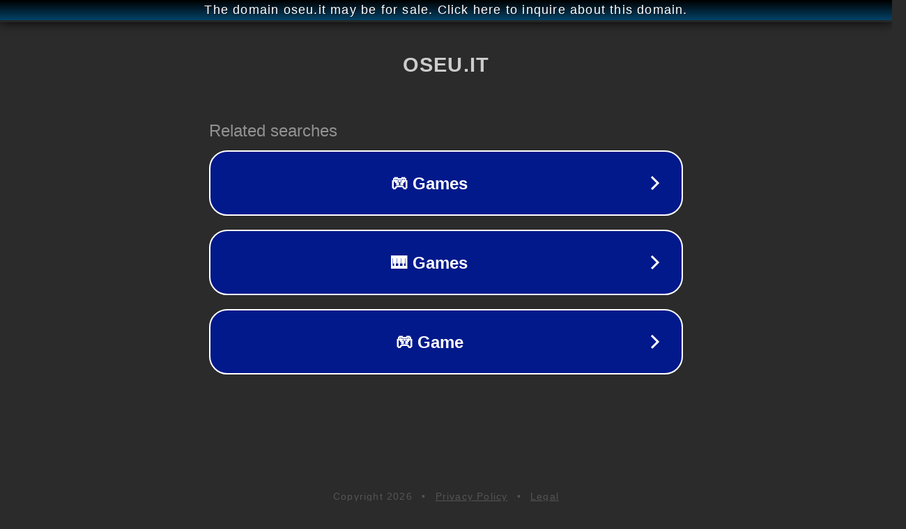

--- FILE ---
content_type: text/html; charset=utf-8
request_url: http://www.oseu.it/
body_size: 1034
content:
<!doctype html>
<html data-adblockkey="MFwwDQYJKoZIhvcNAQEBBQADSwAwSAJBANDrp2lz7AOmADaN8tA50LsWcjLFyQFcb/P2Txc58oYOeILb3vBw7J6f4pamkAQVSQuqYsKx3YzdUHCvbVZvFUsCAwEAAQ==_UGKn6Wcjm03xib1y2WRuTccvg3bNqnHhXKfaiOeN1GVsFxP6086zKUG6RqTH666xTa5Iq8fz/CztnHf3UsVN9g==" lang="en" style="background: #2B2B2B;">
<head>
    <meta charset="utf-8">
    <meta name="viewport" content="width=device-width, initial-scale=1">
    <link rel="icon" href="[data-uri]">
    <link rel="preconnect" href="https://www.google.com" crossorigin>
</head>
<body>
<div id="target" style="opacity: 0"></div>
<script>window.park = "[base64]";</script>
<script src="/bUrRTnkVk.js"></script>
</body>
</html>
